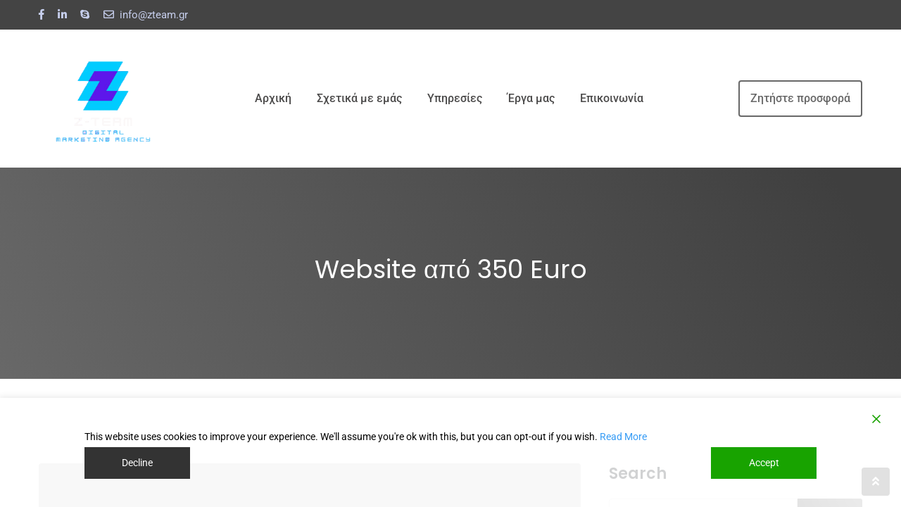

--- FILE ---
content_type: text/css
request_url: https://zteam.gr/wp-content/themes/digeco-child/style.css?ver=6.9
body_size: 146
content:
/*
Template:       digeco
Theme Name:     Digeco Child Theme
Theme URI:      http://radiustheme.com/demo/wordpress/digeco
Author:         RadiusTheme
Author URI:     http://radiustheme.com
Description:    Digeco is Startup Agency WordPress Theme.
Version:        1.0
Text Domain:    Digeco
Tags: left-sidebar, right-sidebar, custom-background, custom-colors, custom-header, custom-menu, translation-ready
License: GNU General Public License v2 or later
License URI: http://www.gnu.org/licenses/gpl-2.0.html
*/

--- FILE ---
content_type: text/css
request_url: https://zteam.gr/wp-content/uploads/elementor/css/post-4855.css?ver=1769080081
body_size: -17
content:
.elementor-4855 .elementor-element.elementor-element-74c6b4bb > .elementor-container > .elementor-column > .elementor-widget-wrap{align-content:flex-start;align-items:flex-start;}